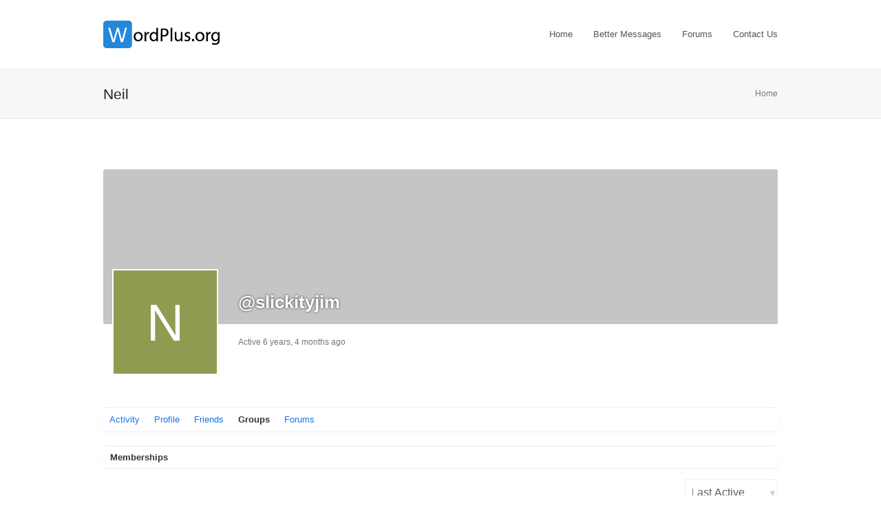

--- FILE ---
content_type: text/html; charset=utf-8
request_url: https://www.google.com/recaptcha/api2/anchor?ar=1&k=6LfyGIkUAAAAAJUiCg2OhNMV0HSMhR5y13dGXu_v&co=aHR0cHM6Ly93d3cud29yZHBsdXMub3JnOjQ0Mw..&hl=en&v=cLm1zuaUXPLFw7nzKiQTH1dX&size=invisible&anchor-ms=20000&execute-ms=15000&cb=wa0bf0hna0ld
body_size: 45011
content:
<!DOCTYPE HTML><html dir="ltr" lang="en"><head><meta http-equiv="Content-Type" content="text/html; charset=UTF-8">
<meta http-equiv="X-UA-Compatible" content="IE=edge">
<title>reCAPTCHA</title>
<style type="text/css">
/* cyrillic-ext */
@font-face {
  font-family: 'Roboto';
  font-style: normal;
  font-weight: 400;
  src: url(//fonts.gstatic.com/s/roboto/v18/KFOmCnqEu92Fr1Mu72xKKTU1Kvnz.woff2) format('woff2');
  unicode-range: U+0460-052F, U+1C80-1C8A, U+20B4, U+2DE0-2DFF, U+A640-A69F, U+FE2E-FE2F;
}
/* cyrillic */
@font-face {
  font-family: 'Roboto';
  font-style: normal;
  font-weight: 400;
  src: url(//fonts.gstatic.com/s/roboto/v18/KFOmCnqEu92Fr1Mu5mxKKTU1Kvnz.woff2) format('woff2');
  unicode-range: U+0301, U+0400-045F, U+0490-0491, U+04B0-04B1, U+2116;
}
/* greek-ext */
@font-face {
  font-family: 'Roboto';
  font-style: normal;
  font-weight: 400;
  src: url(//fonts.gstatic.com/s/roboto/v18/KFOmCnqEu92Fr1Mu7mxKKTU1Kvnz.woff2) format('woff2');
  unicode-range: U+1F00-1FFF;
}
/* greek */
@font-face {
  font-family: 'Roboto';
  font-style: normal;
  font-weight: 400;
  src: url(//fonts.gstatic.com/s/roboto/v18/KFOmCnqEu92Fr1Mu4WxKKTU1Kvnz.woff2) format('woff2');
  unicode-range: U+0370-0377, U+037A-037F, U+0384-038A, U+038C, U+038E-03A1, U+03A3-03FF;
}
/* vietnamese */
@font-face {
  font-family: 'Roboto';
  font-style: normal;
  font-weight: 400;
  src: url(//fonts.gstatic.com/s/roboto/v18/KFOmCnqEu92Fr1Mu7WxKKTU1Kvnz.woff2) format('woff2');
  unicode-range: U+0102-0103, U+0110-0111, U+0128-0129, U+0168-0169, U+01A0-01A1, U+01AF-01B0, U+0300-0301, U+0303-0304, U+0308-0309, U+0323, U+0329, U+1EA0-1EF9, U+20AB;
}
/* latin-ext */
@font-face {
  font-family: 'Roboto';
  font-style: normal;
  font-weight: 400;
  src: url(//fonts.gstatic.com/s/roboto/v18/KFOmCnqEu92Fr1Mu7GxKKTU1Kvnz.woff2) format('woff2');
  unicode-range: U+0100-02BA, U+02BD-02C5, U+02C7-02CC, U+02CE-02D7, U+02DD-02FF, U+0304, U+0308, U+0329, U+1D00-1DBF, U+1E00-1E9F, U+1EF2-1EFF, U+2020, U+20A0-20AB, U+20AD-20C0, U+2113, U+2C60-2C7F, U+A720-A7FF;
}
/* latin */
@font-face {
  font-family: 'Roboto';
  font-style: normal;
  font-weight: 400;
  src: url(//fonts.gstatic.com/s/roboto/v18/KFOmCnqEu92Fr1Mu4mxKKTU1Kg.woff2) format('woff2');
  unicode-range: U+0000-00FF, U+0131, U+0152-0153, U+02BB-02BC, U+02C6, U+02DA, U+02DC, U+0304, U+0308, U+0329, U+2000-206F, U+20AC, U+2122, U+2191, U+2193, U+2212, U+2215, U+FEFF, U+FFFD;
}
/* cyrillic-ext */
@font-face {
  font-family: 'Roboto';
  font-style: normal;
  font-weight: 500;
  src: url(//fonts.gstatic.com/s/roboto/v18/KFOlCnqEu92Fr1MmEU9fCRc4AMP6lbBP.woff2) format('woff2');
  unicode-range: U+0460-052F, U+1C80-1C8A, U+20B4, U+2DE0-2DFF, U+A640-A69F, U+FE2E-FE2F;
}
/* cyrillic */
@font-face {
  font-family: 'Roboto';
  font-style: normal;
  font-weight: 500;
  src: url(//fonts.gstatic.com/s/roboto/v18/KFOlCnqEu92Fr1MmEU9fABc4AMP6lbBP.woff2) format('woff2');
  unicode-range: U+0301, U+0400-045F, U+0490-0491, U+04B0-04B1, U+2116;
}
/* greek-ext */
@font-face {
  font-family: 'Roboto';
  font-style: normal;
  font-weight: 500;
  src: url(//fonts.gstatic.com/s/roboto/v18/KFOlCnqEu92Fr1MmEU9fCBc4AMP6lbBP.woff2) format('woff2');
  unicode-range: U+1F00-1FFF;
}
/* greek */
@font-face {
  font-family: 'Roboto';
  font-style: normal;
  font-weight: 500;
  src: url(//fonts.gstatic.com/s/roboto/v18/KFOlCnqEu92Fr1MmEU9fBxc4AMP6lbBP.woff2) format('woff2');
  unicode-range: U+0370-0377, U+037A-037F, U+0384-038A, U+038C, U+038E-03A1, U+03A3-03FF;
}
/* vietnamese */
@font-face {
  font-family: 'Roboto';
  font-style: normal;
  font-weight: 500;
  src: url(//fonts.gstatic.com/s/roboto/v18/KFOlCnqEu92Fr1MmEU9fCxc4AMP6lbBP.woff2) format('woff2');
  unicode-range: U+0102-0103, U+0110-0111, U+0128-0129, U+0168-0169, U+01A0-01A1, U+01AF-01B0, U+0300-0301, U+0303-0304, U+0308-0309, U+0323, U+0329, U+1EA0-1EF9, U+20AB;
}
/* latin-ext */
@font-face {
  font-family: 'Roboto';
  font-style: normal;
  font-weight: 500;
  src: url(//fonts.gstatic.com/s/roboto/v18/KFOlCnqEu92Fr1MmEU9fChc4AMP6lbBP.woff2) format('woff2');
  unicode-range: U+0100-02BA, U+02BD-02C5, U+02C7-02CC, U+02CE-02D7, U+02DD-02FF, U+0304, U+0308, U+0329, U+1D00-1DBF, U+1E00-1E9F, U+1EF2-1EFF, U+2020, U+20A0-20AB, U+20AD-20C0, U+2113, U+2C60-2C7F, U+A720-A7FF;
}
/* latin */
@font-face {
  font-family: 'Roboto';
  font-style: normal;
  font-weight: 500;
  src: url(//fonts.gstatic.com/s/roboto/v18/KFOlCnqEu92Fr1MmEU9fBBc4AMP6lQ.woff2) format('woff2');
  unicode-range: U+0000-00FF, U+0131, U+0152-0153, U+02BB-02BC, U+02C6, U+02DA, U+02DC, U+0304, U+0308, U+0329, U+2000-206F, U+20AC, U+2122, U+2191, U+2193, U+2212, U+2215, U+FEFF, U+FFFD;
}
/* cyrillic-ext */
@font-face {
  font-family: 'Roboto';
  font-style: normal;
  font-weight: 900;
  src: url(//fonts.gstatic.com/s/roboto/v18/KFOlCnqEu92Fr1MmYUtfCRc4AMP6lbBP.woff2) format('woff2');
  unicode-range: U+0460-052F, U+1C80-1C8A, U+20B4, U+2DE0-2DFF, U+A640-A69F, U+FE2E-FE2F;
}
/* cyrillic */
@font-face {
  font-family: 'Roboto';
  font-style: normal;
  font-weight: 900;
  src: url(//fonts.gstatic.com/s/roboto/v18/KFOlCnqEu92Fr1MmYUtfABc4AMP6lbBP.woff2) format('woff2');
  unicode-range: U+0301, U+0400-045F, U+0490-0491, U+04B0-04B1, U+2116;
}
/* greek-ext */
@font-face {
  font-family: 'Roboto';
  font-style: normal;
  font-weight: 900;
  src: url(//fonts.gstatic.com/s/roboto/v18/KFOlCnqEu92Fr1MmYUtfCBc4AMP6lbBP.woff2) format('woff2');
  unicode-range: U+1F00-1FFF;
}
/* greek */
@font-face {
  font-family: 'Roboto';
  font-style: normal;
  font-weight: 900;
  src: url(//fonts.gstatic.com/s/roboto/v18/KFOlCnqEu92Fr1MmYUtfBxc4AMP6lbBP.woff2) format('woff2');
  unicode-range: U+0370-0377, U+037A-037F, U+0384-038A, U+038C, U+038E-03A1, U+03A3-03FF;
}
/* vietnamese */
@font-face {
  font-family: 'Roboto';
  font-style: normal;
  font-weight: 900;
  src: url(//fonts.gstatic.com/s/roboto/v18/KFOlCnqEu92Fr1MmYUtfCxc4AMP6lbBP.woff2) format('woff2');
  unicode-range: U+0102-0103, U+0110-0111, U+0128-0129, U+0168-0169, U+01A0-01A1, U+01AF-01B0, U+0300-0301, U+0303-0304, U+0308-0309, U+0323, U+0329, U+1EA0-1EF9, U+20AB;
}
/* latin-ext */
@font-face {
  font-family: 'Roboto';
  font-style: normal;
  font-weight: 900;
  src: url(//fonts.gstatic.com/s/roboto/v18/KFOlCnqEu92Fr1MmYUtfChc4AMP6lbBP.woff2) format('woff2');
  unicode-range: U+0100-02BA, U+02BD-02C5, U+02C7-02CC, U+02CE-02D7, U+02DD-02FF, U+0304, U+0308, U+0329, U+1D00-1DBF, U+1E00-1E9F, U+1EF2-1EFF, U+2020, U+20A0-20AB, U+20AD-20C0, U+2113, U+2C60-2C7F, U+A720-A7FF;
}
/* latin */
@font-face {
  font-family: 'Roboto';
  font-style: normal;
  font-weight: 900;
  src: url(//fonts.gstatic.com/s/roboto/v18/KFOlCnqEu92Fr1MmYUtfBBc4AMP6lQ.woff2) format('woff2');
  unicode-range: U+0000-00FF, U+0131, U+0152-0153, U+02BB-02BC, U+02C6, U+02DA, U+02DC, U+0304, U+0308, U+0329, U+2000-206F, U+20AC, U+2122, U+2191, U+2193, U+2212, U+2215, U+FEFF, U+FFFD;
}

</style>
<link rel="stylesheet" type="text/css" href="https://www.gstatic.com/recaptcha/releases/cLm1zuaUXPLFw7nzKiQTH1dX/styles__ltr.css">
<script nonce="0hgxqrOgti32-JBnGs8W0w" type="text/javascript">window['__recaptcha_api'] = 'https://www.google.com/recaptcha/api2/';</script>
<script type="text/javascript" src="https://www.gstatic.com/recaptcha/releases/cLm1zuaUXPLFw7nzKiQTH1dX/recaptcha__en.js" nonce="0hgxqrOgti32-JBnGs8W0w">
      
    </script></head>
<body><div id="rc-anchor-alert" class="rc-anchor-alert"></div>
<input type="hidden" id="recaptcha-token" value="[base64]">
<script type="text/javascript" nonce="0hgxqrOgti32-JBnGs8W0w">
      recaptcha.anchor.Main.init("[\x22ainput\x22,[\x22bgdata\x22,\x22\x22,\[base64]/[base64]/[base64]/[base64]/[base64]/KHEoSCw0MjUsSC5UKSxpZShILGwpKTpxKEgsNDI1LGwpLEgpKSw0MjUpLFcpLEgpKX0sRUk9ZnVuY3Rpb24obCxDLEgsVyl7dHJ5e1c9bFsoKEN8MCkrMiklM10sbFtDXT0obFtDXXwwKS0obFsoKEN8MCkrMSklM118MCktKFd8MCleKEM9PTE/[base64]/[base64]/[base64]/[base64]/[base64]/[base64]/[base64]/[base64]/[base64]/[base64]/[base64]\\u003d\\u003d\x22,\[base64]\\u003d\x22,\x22XH7Dr8OuV8Orw7nCmGcWJAbDjSPDl8Kfw67CrsOXwqHDkik+w5DDsG7Cl8Okw4gowrjCoT5aSsKPHcKYw7nCrMOQLxPCvFZXw5TCtcOwwqlFw4zDvWfDkcKgbgMFIjEQaDsGWcKmw5jCul9KZsOFw7EuDsKlblbCocOOwpDCnsOFwpd8AnIBNWo/dTx0WMOYw6Y+BCHCm8OBBcONw7QJcHHDhBfCm33Ci8KxwoDDpHN/VGwtw4dpCTbDjQt2wpc+F8K6w6nDhUTChMOXw7FlwonCjcK3QsKmW1XCgsOBw6nDm8OgWMOAw6PCkcKYw7cXwrQGwo9xwo/[base64]/CpAzCknHCu23DosK8ACUSw4NWw5QYAsKpUcKSNxp+JBzCoxXDkRnDrGbDvGbDqsKDwoFfwrbCoMKtHFjDjCrCm8K7IzTCm0nDnMKtw7kmBsKBEEIpw4PCgGvDrQzDrcKJc8OhwqfDsT8GTkLCojPDi1jCpDIAQCDChcOmwr4Rw5TDrMKKRw/CsQZ0KmTDsMK4woLDpnLDrMOFETDDncOSDEdfw5VCw6fDr8KMYWHCvMO3OzMAQcKqHTfDgBXDoMO6D23CvAkqAcK0wpnCmMK0VMOcw5/CujxnwqNgwrpTDSvCgsOnM8Klwo95IEZCIStqEcK5GChzaD/DsQRtAhxcworCrSHCh8KOw4zDksOzw6odLAXCiMKCw5EeRCPDmsOSXAl6wrUsZGphNMOpw5jDlcKZw4FAw44tXSzCo15MFMKOw61Ea8KLw6oAwqBIVMKOwqAJEx80w5xKdsKtw7Jkwo/CqMKhMk7CmsKxbjsrw608w71PfAfCrMObDV3DqQgqBiw+XgwIwoJPfiTDuDfDjcKxAxdTFMK9BsKmwqV3agjDkH/CkVYvw6MlXmLDkcOeworDvjzDpsOEYcOuw4gzCjV2JA3DmgxMwqfDqsOlFSfDsMKdIhR2N8O0w6HDpMKdw5vCmB7ClsOAN1/CjcKIw5wYwqnCug3CkMO+PcO5w4Y0H3EWwrfCiwhGUB/DkAwITAAew4Mtw7XDkcOnw4EUHDIHKTkYwrrDnU7ClmQqO8KaJDTDicO8bhTDqj/DlMKGTCtTZcKIw5LCmh0aw57Co8O+ScOiw7jCs8OPw5Nkw77DhMKEeh7ChFlSwpfDrMOtw5wcdSnDocO2UsK1w5cdP8O8w6vCmcO6w5nCsMOLIMOewoTDjsKqRDszViZaOEAmwpRlbxhBXVQCNcKUaMOtRXLDpsOvLAMUw6DDgC/ClcKBIMOpX8ONwpjCsUgFa3ZPw75yNMK4w5YqWsOVw7HDgE7CqTs6w5fDt1Bmw4deHkkTw6PCs8OOHV7Dr8KtHcOrRsKKcMORw73Di3/DlMKVPcOMEhnDtTzCisOOw7HCqiFxcsOvwrhDDUZ7SXvDoUUXTcKXw5oJwoEPaWTCnWLCl3UIwptmw6PDr8O7wrTDl8OWcQl1wqw1QMKGagsZIRbCiFIdZS5qwqQsUXF5bh9VS2BkPDosw7M5JXvCjMKwV8Ozwo/CrDjDisOMK8OQYl1TwrjDpMK0bzE0wrgVR8K+w7DCpBXCksKBKjzCv8Khw4jDmsOjw7MVwrLCvcOsS0Yqw4TCu0TCvkHCpTtXVxY1dC8Mw7/Cp8Olwq46w7vCrsKcNXrDrMKvAgrCg2bDsAbCrAt6w5sYw5TDozxdw4zCsBBkOU7CvAkWRxbDmxwgw7nCrMOJEcOKw5LCjsK7Y8K+D8OSw79FwpI7wpjDnwPDsQNKw5PDjxFvwqXDrHXDvcOJYsO1fDMzE8KgA2Q2wqvCocKJw5B3TcOxUHTDlmDDmy/CksOMSAhKLsKgwpLCrF7Cm8OdwoXDiXoTXmfCvcOPw63ClcO6wrvCqA0Zw5fDlsOywqVWw7Uvw7MIG1Z/w5/DjcKPNAvCusOhUDDDjUrCk8K3N0hNwqoEwpEew4pkw4jDgB4Kw5JYH8OfwrMWwrXCi1otW8O0w6HDvcOIB8KyblVVKHk/cXPCmsO9ZsKqDsOWw4tyWsOyBMKoVMOZPcOQwoHDpFTDkhBDRQTCjMKTUDTDnMO4w5nCjMO+XyvDhcO/LAtefHPDuzdlw7fCvMOzNsOwRcKBw6XCti3DnV0Awr3CvsKwMgrCv2kCeUXDj2YwUwxNcGfCkW1Ow4MJwosBLShVwo93PsKeUsKiC8O8wpvChcKhwoXCpEjCpxxEw51qw5gcAjbCnH/ChUMDAcOEw50AYHvCqsOrb8KaOMKvaMKULsOVw6zDrUrCl3PDkmFIGcKCW8OrHMOSw7BeIDJew7JyRzJgUMOXXBwrDMKzeGwjw77CrwIsAjt0MMOiwqsUYGzCgMOALMOiwprDmT8ic8OHw74pU8OQHCB4wrFgTxDDrsO4Z8OAwrLDpGnDjDgLw5xeT8KcwonCg0B/[base64]/Dvy9owrsiw7FswpXDmsOmB8Oiwr7DlBYLw69/[base64]/TTPChijCvWFhT8O0w6zDmMKwFh05wqtOwo/Dti0jJR3CtkxBw5xzw7d+XncTD8OfwqjCocKYwr18wqDDqsKULjjCv8O+wrdFwprCiGnCgMOPBDrCjsK/w6djw7cdwprCucKGwoIaw4nCt0PDu8OywpJvMDjCkcKUYVTDrnUdQV3CvsOYEcKcfcK+w40gOcOFw5QpfTR/OXbDshs0M0tcw6UFemk9aj0RKGwcw4sSwqlSwok0wo3Doz46w4B+w7YsY8KSw5cPFMOEbMO8w68qw6tReQl+wr5TU8OXw7pbwqbDqC54wr43YMKLJGgdwp/CsMOrVcKBw78ONiNYD8KPEAzCjltbw6nDrsKnaSvCrl7Cp8OEG8KMfcKPe8OCworCqXsgwoU+wr/Dq1PCmsO9O8OxwpLCn8OXw6wMwod6w6E9FhXCusKvf8KqTMOPGFzDn1zDqsK3w7bDskENwpQCw4zCuMO9w7VgwqPCpsOfB8KJAsO8JsKBYy7DulE9w5XDtUNlCg/Ct8KsBXpRH8KcN8Kgwr8yWnnDlcOxPsOFKGrDqmHChMOOw5rClHkiwqE6wqYDw4LDpgvCgsKnMSgjwrIiwqrDs8KIwojDk8K7wqhOwo3CkcKIw6/DhcO1wr7Dpk/[base64]/[base64]/[base64]/DqcOzagZWDsKhfwIcwp5ecXrDk8KaL8K1BTzDo3LCgw4eM8OzwqsISlY5EHTDh8ONDFzCusOQwp5/[base64]/Dk8KvRBE/VgPChMOHw5HDhBHCgMOaZhJrDRPDm8OXADTCksO0w4bDvRbDjxFzdcK0w4wow4DDqT17w7HDl3kyN8Kgw5Uiw7hfw5AgNcKVYcOdWcONbsKSwpwowoQUw54IXcObPsODBMOVw6DCrMKuwoHDjRlWw63DtkgXHMKqfcKaZMKAeMODD3BdXMOUwpzDn8K/w47CvcKBVSlqVMKVAF9ZwpTCpcK2wo/CusKKP8O9Lh9YcgAEc0V4CsOIYMKaw5rCh8KmwotVw6fDqcOOwoZjZ8KLRMOxXMOrw4c6w7nCgsOOwqzDjsOBw6IwZGnDuXTCpcO/CnHCm8Knw73DtRTDmXDCpsKiwoFZJ8OUUsO5woXCoCnDtCU9woDDmMK0dsOVw5nCusO9w6FgBsORw7HDv8OQB8KEwptNSMKULSTCicKBwpDCviE/wqbDncKrRhjDk2PDrcKxw71Gw7wcMcKJw61Ye8OSeRDCjcKiGxPDrl7Dhg1CdcOFaxTDllLCqRfChHbCg0DCoU8hacOUaMK0wo3DnMKrwqnDjifDgFTDpmTCiMKgw5stahLDkxDCqTnChMOREMOaw4FZwqNwV8KnLzJ3wpwCDX8Pwo3DnMO8PsKPCS/DhUDCgcO2woPCtQNrwoLDtlzDi3spMgbDr0M5cD/DksOuA8Oxw4UOw78zw4YPKR18DnfCrcKQw6jCt3pWw6TDsw7Dlw/DucKtw5cOMlkuXMKiw7jDkcKVZ8Kww69Jw7cmw51YWMKEwrZmw5U8wqRGCMOlTz9QTsKBwpkGw7zDr8KBwqEAw7nClz3DjjLDp8OvEl48GcOZX8OpHktOwqdEwrNzwo0UwpYmw73ChW7DpMKIMMKUw4sdw7vCuMKvLsOSw6TCiFNnQF/[base64]/wqXDmRIfwrbCnGh8wqEow799w7XDucKrwp0sesOtOlMWChLCmTtOw61xDmRHw7zCuMKmw5bCnl02w5HDlcOTNwnCrcO/wr/DhsOnwq/CqVjDl8K7c8OnM8KVwpXCmMK+w4nCscKDw6zClcORwrFCfEsywq/DkFzDtg4UcMKyZsOiwr/CvcOYwpQBwqbCp8Krw6EpdBVMFHJ6woVowpnDsMOOQMK5Qi/CvcK7w4TDhsKeMsKmWcOIFMOxWMOmelbDtULDoVDDiGnCmcKEBUnDkA3DjcKJwpBxwprDvSMtwrbDrsOmOsKceA8UVFtywpt8Z8Khw7rDimdzcsK6w4Vzwq0HSC7DllVNdD8IJCvDt30SSmPDgy7Dswdgw7/[base64]/[base64]/DcOvdsONwpvChkzCkjvDsk3CngzClyNUJcKXHAJwFiIQwq4fXsKNw4J8FcKXUQpoWlLCnTbClsKmclrCsjxCGMK9HUfDk8OvE1jDqsORFMOhKTsjw6nCv8KmejPCisONckPDskY7wpp7wqdjwoBYwrkswpEWenzDoC/Dg8ODAQUNER7DvsKUwp8pcXvCi8O5Zi3CryjDl8K+E8KncsKiX8Kaw5oRwp/CoH/CjDTCqwAlw7PDtsKiDD1Ew6VcXMKRYsOCw7RQNcOMMRxQTFsewo8uHhTDkyXCkcOuMGfCusOmwrnCncKhdA5XwoLCjMKKw6XCt1zDuTMOYgBBC8KCPMOULcOIV8K0wpI/[base64]/CqcOYw4vCniUDbcKgw5PDilBeAQ/Ckx0tw7tGC8K9XEZXb3jDt3FIw4xBwonDiQjDhFQXwoRac2rCs3zClcOBwrBbYCXDjcKFwq3CicObw5I2QcOnJyjCjMOQATBaw74dcCRtR8OlPcKEA3/[base64]/DrybDq10cw6NteXXDk8OVwr13EcKbw7HDvivChXbCrkJ5GcO2L8OrVcO2LRgBPXV2wpEiwr/[base64]/DssOCwrfCt8OnV8KjB8O5d3wGwrcgw7otIH/Ci1DChkLDpcONw4kFJsOeX2ZQwq1KGsKNMDEZw5rCpcKTw7/DmsK4w4cXT8OFw6PDlhrDqMO8WcOMFxTCuMOwWwzCrMKew40LwpXCiMO7w4ENcBDCisKbdhMdw7LCsDRtw6rDkiZbXW0Cw65Ww7Zgb8O8I13DnVHDncObwqvCsQ1pwqbDnMKrw6TCncOAfsOTcEDCtsKowrHCs8OAw7BhwpnChHsCclcpw5/DocKnIQknNcO9w7RZbVjCr8OjG0PCqUxsw6ExwpJ/w61OECw/[base64]/w6nCs8KoBsKPwqVkw7VlwqzChE3Cvmo8MRrDhsOdUMKaw6Uaw6bDg0XDm3k3w4LCqXDCosKKKVIrASxvQH3Dp3dXwovDj3bDl8Ogw6vDqhLChMKiZMKOwqPCmMOKOsO2EjPDqQ8aesOwHWPDqMO1E8K7K8Ktw6fCoMKHwo9fw4XCiRbCqBh6Jn0GaRnDl0/DgMKJUcOOw5zDlcKbw6DDlsKLwoNlBnQtECIvSFULTsOawq/Co1LDpnthw6R9w67DtMOsw5xHw5DDrMKHMyszw74jV8KLQA7DsMOLBsKVV25/w4jCgFHDgcKKSj49A8KQw7XDjwsvw4HDmMO3w6kLw7/CthkiMsKJRcKaL0rDqsKEY2ZnwoQgUsO/K2/[base64]/ClcKLw5vCj8OXw4NFwoMewq/[base64]/Dr2LDnzLCqMK5wrV/eMOGI8KRAyvCl8KUT8KDw5plw4DDqkhHwp48Aj3DvSl8w70qPyFDSRvCqMKRwqLCo8OzJi1Vwr7CgEx7ZMOvHDV4w6d+w5rCmVDCk3rDg3rCoMOfwqkCw5dBwp/Cj8K4X8O0TGfCmMKmw7URw7JTw7NQwqFhwpE1woJqw6EjM3Jiw6liK3sXRyHCqTkFwp/CicOkw6rCnMK2F8KHCMKsw4V3wqpbaVLCtTA6GFQ7w5XDpA8wwr/DssKZw7xtUQdCw43Cr8K5USzCtsK4J8OkNX/Dh0EuCQjDnMONMklfYsKTODDDj8KrMcOQYx3DoTVJw6nDuMK4F8OzwrHClxDCvsO2FU/[base64]/w6bDq8Orw7VMw6QPw7nDg8K8GgfDoMKewpUjw5cHPsODcS7CnMOkw73CgMOWwqPCpUAAw6DDjjkFwrwxcBTCpcOhBwVufHEbFcOGesO8PUxQNcK3wr7Dn01xwpIcRxTDv0h9wr3CilrDl8ObKyZQwqrCnyIMwqrCvDR5fl/DqDTChAbClMOawqLDg8O3UXrCji/DhsOeKxlmw7nCpXt3wps8bMK4EMOiYjNjw4VtUMKYEEw5wrYowq3DrcKtFsOIQx7DuyjCm0rDoUTCg8ONw43Dj8O7wrl+P8O2JSR7R1ZNOirCl2nCqwTCu3/Dk1UqDsOlHsKywozCpw7DuzjDq8KrXlrDqsKOIcOZwrbDj8KhfMOLOMKEw6RGFGktwpTDlFzCkMKVw5TClD/CknvDk2tow7PCr8KxwqBIecOKw4vCli3DosO5bwXCsMOzwp4sfBcFCMO/[base64]/DjcKLBycjDsOAA10swr5pw4tbPMOLwpzCvB4wwocODFjDvxzDkMOEw7YEOMOEUcOuwrcATiLDlcKjwrjDpcK6w47Cu8K7fx/[base64]/[base64]/wqdXwrjCs2PCkQfDu8K9IwnCsDTCgsOcBGzDlMKjw7zCnkYZO8OudFTDqMK1RsOTWsKLw7QcwrlSwobCkMOuwozCjMK8wrwOwqzClsO5wrfDoUjDqnllX3lMQWlrw6B8esOVwoNZw7vDq1QQUEXCrw5Sw6MawplhwrXDhDjCnC8Tw6/CsH0NwoHDnzzDvUBvwpJyw4Qqw68VbVLCuMKsRcO5wpTClcO+wpsRwoVAb1YsCjQqdGLCrU8GbMKSw5TCqx58HV/CrHEQfMKNw4TDusKXU8OKw5hcw74NwovCqSM+wpZ2BgE0QCdTAcOQCcOcwoxKwqfDq8K5wpdRDcO8wpl5EMKgwo4oCRguwo5gw4fCk8OzD8O6wpDDpMKkw7vCu8OXJEo2EzPCqmF6KsOLwoPDiDPDkhLDkgPDqcOAwqUzAzjDrm/DrsKWZsOcw60Vw6gOw7LChcOFwptPTTrCjCJkWws5wqPDv8KRCcORwprCjSEJwqsWOA/DlcO4AsO7McKyO8KSw77CnjBSw6fCpcKWwo1MwpXChUjDpsKuMMOjw6Zsw6rCiivCmHRaRgvDg8KLw7NmdWvCgU3DisKhRWfDtR0XPhDDnQHDmMOpw7Y6Xi9nA8O3w6PCsUsBw7HCoMOiwqkcwrl/w6cywpoEMcKZw6jCnMOfw5UNFA1jaMKSb27CqMK4E8Otw4Axw4pRw6BQRWQFwrjCtMOqw7zDrlQlw5F/wpclw5EuworCgX3Cog3Dg8KLQhPCssONf2zCqsKjMG/CtMO1QGAwUW9gwpDDnT0BwpYFw6Fmwpwpw6JEPyXClzkTG8OiwrrCqMKQTcOqcEvDmAIAw6EHw4nCosO+dRh4w7jDgMOvJELDssOUw6DDp1bClsK7wpskJMOIw7pHfXzDu8KWwp7DkgbCli/Ds8OxIGTDh8OwAGfDrsKTw4c9woPCqh1cwqLClWXDp3XDu8Orw7LDhU4Rw6vCocK0wqzDhDbCksKsw7/ChsO1J8KIGy8tBcOZZHZadH4dw45jw6zDlRnDmV7DgcOSCSbDohPDgcOIJcO+wqHCqMOmwrI8w6XDuwvCs0w6FWEHw4nDm0DDgMONworCg8KuccKtw4k+Iltpw58NQV5CBGVkMcOUKU/DlsKWay4nwoEVw5nDocK1U8KwQijCj3Fhw44NaF7CimVZesO/wqzDqEfDiUZ2eMOxLzsqwqvCkD8SwodpbsKiwrfDnMOsLMOawp/DhFbCvTMDwqNvw4/DksO9wqw5L8KSw4fCksKPw5A3e8KtRMORdlfClGXDs8K2w7piFsOkaMKvw7t3MMKFw5HCkmAuw6bCiCLDgBk9Ti9KwosSZ8K+w5rDqVTDlsKDwpfDkwgyO8OnWMKbOFXDoB/ChCgwGAfCh1BfEsO+D0jDisO4wpVeOFXCkkLDq3HCmcOVJMOfZcKpw7zDg8KFwr03KBlgw67DrMKYMMOjNQg8w40ew6/CijwHw6LCucKewqHCvsKvw6gqFEJLLcOIRcKQw7jCusOPLTrDnMKCw64Jc8OEwrd9w6p/[base64]/wobDonNGBsOdTW8hwpxRP8KwUSXCvsK0PwHDkXJiwpxoVcO6LMK1w5Y/VMKcCnvDn34Gw6NWwqBxUXpSecKRVMK0wppne8Kdb8OFZH4qwrPCjBPDjMKTwotBL2cYUygIw7nDi8O3w5bCksOxWn/CoTFuccOJw48OY8OBw57CpRBww7nCm8KVFB5Mw7YrScO5dcKTwoAQbVfDqzobW8KqDBfCncK8BsKaWVjDnm7DvsOTeRA6wrpdwrDCgC7CjhXDnCrDhcKIwpbCsMOBZ8O/w7lrIcOIw6YUwpppS8OKMSHCkg46w5/CvsKew6nDgVzCgk/Ci0ZoGMOTTMKnIgzDicOmw69lw6UmQgPCqSDCv8KxwpvCr8KCw7nDoMK2wpjCul7DiBYBLSfCni03w7DDisKzKEg+NVNxw5XDqsOEw5wzHcOXQMOmPGMUwpPDj8OBwojCl8KSYDjCmcO1w517w7/[base64]/ClMKmw7wMBMKgwrfDhh4uQMKmwq8JXExgLMOfwrlgPjxKwpEMwrJswrvDosKFw5dPw4dmwpTCsDxSTMKVw6TCkcOPw7bDkg7Dm8KJDUxjw78bNcK+w4N6AnfCj2/ClVYzwrvDnADDl1XClcKcYMOswr15wobCl03Csk3Dv8KsYATDvMO0UcK6w6LDnX9LBHDCvMO5QEfDp1w5w6nDm8KYTmDCncOlwqEHwqQpDcK8AsKFUlnCo1rCqBUKw7deTzPCgMKww4zDm8OPwqHCg8O/w6sowrQiwqrCvsKsw5vCr8Ozwoc2w7fCsDnCpEhQw7nDusOww7LDqsOXwq/DrsK9TUPCr8KoX2s1JsOuBcKjATPCiMKgw5tkw7XCkcOmwpDDqBdzDMKjBcK5wrfCssKgMjLCuRNYwrPDpsK9wrHDssOWwogjwoIVwrrDncOuw47DpMKtP8KBGRTDkMKfS8KsUVbDmMK5CGjClcOaYlPCncKqQsOpasONw4wyw7oJwp4xwrbDpi/[base64]/wpDCo29pXTUnY8KaWQnCncOgb8OiwrBwS8OOw7crwqbDuMKaw6cfw7hKw5EVXcKXw6o8AG/DuAZewqISw7DCoMOYFxkbXsOTNwfDvmrCtSFcD3E7w4VkwpjCplzDuCPDkwJbwrHCmlvDgVRwwp0nwrfCtA/Cj8Onw5Q+V04TNsOHw4nCu8OLw6vDqMOpwpHCoXh4X8OMw59Uwp3Dh8K1KVVcwqPCl048fsKbw7zCpcO2O8O/wrMoMMOsDMK1SEpHw5YkD8Ozw7zDlyrCocOobCUQSBIxw7/[base64]/DrcKswobDgMKCw75rwoBIw57DiMOiY8KVwp/ChUnCpMKGYm7DnMOiw6IhEyjCmcKJAsOYAMKfw77CgcKhQRXCuGPCjsKPw4t5w4pow4omSEs5ASB8woHCtz/DtBpsczRVw6gifgsoBMOgOyBcw6Y2FicGwq4kVcK0WMK/UxrDomDDksKow4PDuUDCvsOqYCIoGDjCksK4w7DDp8KkaMOhGsO/w47Cg0TDosKkIkrCm8KsB8KvwrvDnMOUSlzCmyXDtk/Dp8OYWcKuZsOKa8OTwokwNcOqwoPCmsOZdwLCvgovwoPCvF98wox3w7XDgcKew7NvBcOpwoTCn2bCqn/DhsKiLkRVVcOcw7DDkcKCPUVIw4rCjcK9wr1AEcO+wq3Dl1dQw77Dswosw7PDsRE5wpV5IsKjwq4Gw5hycMOPO3/CuQVPd8KFwqjCpMOiw5LCisOBw4V8YBrCosOMw6rCtm5BS8OYw7c8F8OIw5hHYMO6w4TCniA8w4crwqjDhiJbU8OCwrLDscOWC8KNwpDDtsO7bcOSwrrChy9ff1IGdCDCk8Kow4xfA8KnLQ1xwrHDqmDDm03DohsLNMKCwpM2A8Kqw5ArwrDDsMOJLT/[base64]/Dk3PDlcOswo/ChcK7woZNw4PDtSPDvh/CuRfCjMOcw6fCn8KhwrkKwoh9FTNeM2cOw4XCmnLCogHDl3nCucKHPgZADU9PwqshwrAFDcKOwoNlWXnCjMOiwpTCh8K0VMO2VcKpw67Ck8KCwrvDg2/CkMOSw7DDrcKwHk0PwpHCq8O7wqrDnCQ7w5LDrsKcw5DCoggiw4QsCMKHUQzCosKaw7kMVcO/P3bDn3FcCmhyasKkw5deaS/[base64]/CMOqwrLCvsK5bMKedyrDn8OcwqPCjj3DlTPCksKuwrzCu8O9e8OswpLCgcOXRHDCrUHDmQ7DhsOcwq1rwrPDtncIw7xQwr5SPsKOwrzDsQ/[base64]/[base64]/CmsOQw7EHwo7CqcOFw73DmVhpw77CrjHDpsKMN1rCngbDhVbCrCZIF8KRE1PDlgxtwpxzwoVww5bDrk4lw5lYwqjDhMKOw4FOwoLDt8KHLTZzB8KNWMOEXMKkw4LChRDCmzvCmC0xwq/CrwjDtl4RQMKlw5TCs8KDw4LCnMOVw4nCicO+ZMKdwonDhlHCqBrDn8OXRsKlJ8OTLlFnwqXDkWnDn8KJDsKnV8OCNXAlH8OLYsO2J1TDlz8GSMKyw4/[base64]/[base64]/[base64]/[base64]/w7okcQBXNcK0wrvCow8LWsODRMO7VcKZw75VwrzDozh2w6/Ds8O9RcKUI8OmEMOHwp9RGADCtTzChsK3ccO9AC/DsGU7LB5bwpUPw4zDjcK1w48mVcO2wpR1w53ChiZswpHDpgjDucOMXS1/wqFAI2tlw5LCoVzDvcKBF8KRfQsHWcOUw7nCt1/Ch8KOfMOSw7fCn3jDjQs6IMO0f17DjcKww5obwo7DskfDsH1Cw7dnVCLDp8KnIMOYwoTDtAVxGgtVRMKjY8KCLA3CqsO9NsKjw7FreMKvwoFXW8KvwoE2W0/CvMO/w5TCo8OEw6EfSEFow5jDhAE0XyHCoS8cw4hQwrLCplxCwoEWHCl+w7EXwoTDu8KZwoDDpmpWw40EOcKRwqAtF8KswrjDucKNW8K/w5YDfXU0wr/DlcOHdjjDgcKJw5x4wrzDnlEGwpcWTcKzwr3DpsKjJ8KfR2zCsRg8V3bDl8O4B3jDlBfDpcKowo3CtMO3w7gUFQjDi3HDo20nwr07R8KPIcOQWhrDsMK+wrI1wql5KnbCrU/DvcK8Pj9TNT4KO1XDgcKhwo0aw5XCrMKbwqMuHHsAMF9ITMOFFsKGw61EdMKQwrgRw7VTw4XDnVnCpjbClsO9Gk0JwprCigN7woPDu8KNw5JNwrJXHsOzwpExNcOFw7kkw4nClcOERsKawpbDrsOMT8OAU8KfCcK0EnbCnyLDoBZ3w7rCkDlQJG/[base64]/CtsKkZnXCtA3Ci2vCgFgow6xCVhDCu8One8KDw7zDsMKNw7bCl3cNAcKEZQPDjsKVw7XCvS/[base64]/DmcKYMERFw7/CgsOowooFeD8DRGPCpWNgw6LCoMKBRHDComFbCzrDl1zDjMKtZhluGQvDkFxQwqwEworCpsOdwpPDtVjCvsKaKcK9wqrDiD8fwpTDtW/Dv0ZlWRPDoFV2wpcfQ8OHw68gw4RMwrEiw4Nlw4FEFcK/w4Anw5XDpRUREiTCv8KfQcO0AcOaw4oVHcOXYzPCj2gpw7PCsgrDr2BFwpQyw4ItAkQ8VhvCnz/DosKSQ8OLRTXCuMKDw61wXGV4w5bDp8OSdXPCkR9Aw6zCisKow5HCtsOsdMOWXxh/eVAEwpoew6c9w71ZwoLDskfDrWzCoBFWw4/DlnMgw69eVnhbw5LChTbDsMK7DTtdPVPDkGzCrsO0K3rChsOzw7R0KlgvwqMcWcKKScKzwpF0w6wqDsOIMcKewrFwwrjCpG/CrsO6wog2YMOvw6lMSnHCvjZiNMOobsO2I8OyfcK/REXDrwbDkXTDrkHDqTDDlMOnw5IQwpxawrfDmsKfw6/[base64]/[base64]/[base64]/Cn8KMSsKdwqvDgxfDqsKAwpXDgcKFFErDi8OqHlwhw7kMCDjCn8KZw7/Cu8OFDgBaw6J4worDmwB1wp4VUkHDlio8w4/Ch1rDjE7DncKQbAfDrsO3woLDmMOOw4QEQXAxw44LCsKvW8ObB3PCpcK+wqnDtcOSPcOLwrAaDcOfwqbChMK0w7FLEMKLUcKSZRXCvMO5wrwGwodRwq/CmFHCmMOswrDCpC7DncKWwo/DtsK9FMO6U3pvw6nDhzYHdsKTwq/[base64]/[base64]/DuF/CjsKJCinConBvw4HCrsOnw5IfwqLCrsOSwq/[base64]/w4bDoCMkwoczG8Kfwr/[base64]/CvnYiUznDlg1RWMOVIMOwJjLCi2PDgwvCm3zDhjvCosONJ39yw5XDgMOsPXvDsMKDNsOjwo9aw6fDjsOEwp7DtsKNwoHDh8OpHcK1WH3CrMKWTWwww7zDjzrCq8KkCMKjw7VYwo/CscOtw4gJwofCs0MzF8OWw5oxLVE0U34XVXA8ecOQw6pzTirDmGvCog0COWTCv8O/w4dQb3dpwq0ASlhIEgVhw6R/w5cKw5UHwrrCv1nCm2TCnSjCiAHDn11kIxMaSHnCvw8iHcO4wojDuGLChsKuf8O1PMOGw5XDqsKbFcOIw6F/wprDrynCocKeLBUkMBIFwpUlBgsww5sFwrtmJ8KaE8OZwqkMEU3CuCHDs1rDp8OGw4ZMYTBFwpPDm8KcN8O6P8KuwozCksKQRH5+EwHCj1LCmcKnesOoesKNM2LCoMKHV8O3EsKpV8O9w7/[base64]/DkcKsWB8pcsOcBC4OSMKSw6nDhilQwql5YxbCoGs0bTvDp8OZw4DDv8OhLSLCulhkZgbCjnDDr8K8HGHDmFI/[base64]/DicKPwrDDlBtXODp6AcOtY8KRY8O3ZMKfeBtLwrpOw5E2wqFjMXfDixwAF8KcNMOZw71uwqvDksKIWxHCm1cywoARwpTDhghUwoN9wp0jHn/Cj2AuLmpow7bDosKcMcKXAArDr8O/w4I6w53DmsOgcsK8w7Z1wqVKYkc6wrB9LA7Ci2TCsAXDmFLDq2bDm1pawqfCvRHDm8KCw6HCuD7DsMOgSh8uwrtbw7x7wqLDjMKxCglpwqFqw59+TcOPU8O/[base64]/DtsKhN8KKw73Ck8OPRMOlw4HCt8KpwqTCs8KoXQF4w7rDvx/[base64]/CjRzCpsOiw7HDlQzCuyDCg8KZwqI/w5xewrUjwpDCt8Klwo/CmQ9fw5Z/RHDDi8KFwqZuV1wxe0NJRmXDtsKoYC4QKS9iRMOBEcO8DcKvdzPCoMOBEBbDrsKhGMKewoTDkAZ5SxMtwqBjacOGwrzClT81UcO5ciHCn8OSwqN2wq4zJsOGHxrDnBjCkjgRw6Irw43DtsKcw5HDh28+JH0rYMOkIsONHcK1w6rDgS9vwovCpsO5Ki4lWsOtHMO/wpjDvsKkKRrDqMK4w6s9w55wXibDs8KIZADCoV9rw4PChcKMfMKkwp7CrU81w7TDtMK1GMOsPcOAwp4JKkrCnBcGUEdcwpXCsCoCAsKNw4zChxvDhcOUwrcSMyjCrkfCp8OBwo1sIlJww40UTGfDoj/Cm8OjFwcHwo3DrjoIQ2YuWmw9XxLDhTNNw7w0wrBlD8KEw7BYXcOZGMKBwqhmw5oPWlZVwr3Crlc9w7J5GMKcwoUywpjDm17Clhs/VMOuw7FdwrpHfsK4wqLDlDDDhQnDg8KRwr3DgnhISA9Cwq3Diig1w6/DgBjChEnCt0IjwqBWYMKNw4IRwqVxw5QBMcK3w6fCi8KWw4JgVn3Dl8OtZQshBsOBfcK/KEXDisOxMsKBIn93Y8Kya2PDmsOyw5vDmMOkDjvDjsKxw67DrsKrcw04w7fCvVDCm2luw7whHcO2wqQUwpUzccKBwqPCiQ7CsCQiwr7CrMKLBQHDscOuwps2P8O0EmbDhBHDo8OAw7rChQXDm8OUAwzDgT/[base64]/CoMKsAzzDtDtue8OmeRzDpwUaIMKRw5lpFlx4QMO8wqRvfcKgHcO4Q3F+Kg3Cg8KgU8Ked3nCtcKFQhzCjF/DoRRZwrPDuSMFEcOUwo/DqSMaEDRvwqvDh8O/OAMuIMKJI8KWwp/DvEXCpcO9aMOSw7NZwpTCocKAwr/ColHDg3LDrcOaw7nCokvCvWnCq8Kpw6IHw6Z8wo1PVRALw57DrsKsw5wawpXDkcOcfsOxw4oRKsOgwqcCL0fDpk5sw7QZw7Rnw5xlwp7ChsO/fUjCgUXCuwvCpwzCmMKOwpTCmcKPXcOWXcKdfQt8wpt3w5zCkz7DrMKDKcKnw68LwpHCmwpvEmfDqBPCkngwwozDm2gfIynCpsODXBIWw5l1dcOaAkvCsmd/dsKewoxKwpPCpcOAbg3DucO2wpRRU8KeSWrDkkc/wp1bw5gADGofwpfChMO8w5VjJ2V7CQLCh8KlLcK2QcO/w7NKNSYZwqE9w6/[base64]/DtE4zwpnDqsKQwqJUFMK1DsOtNRvDtcK5NlNKwolUfwklbk3DncK9wpImdQ5ZEcKuwq3Cv1LDjcOfw5VZw44CwoTDh8KNHGUYV8OxBBvCrizDtsKIwrVAPFzDqMKuQmHDucKNw4URw6UuwqBaBkPDkcOMN8KKQsK/fixvwrTDsU0nLhLCr0lgLcK5NBd6wr/Cr8K/GWLCl8KfIMKmwp3CuMOcPMKjwqgmwqjDjMK+LMOVw4/CksKUSsKkIEHCiSTCmA4nTsK8w77CvMKgw6NNw4QvLsKRw498Oy/ChD1ANsOxDsKeUBUrw6VqBMOBXMK6wqnCkMKpwph7QmzCtcK1woDCkxXDvB3Dm8OzCsKawpnDiEHDrVrDrHfCgGtjwoYbdcKlw7rCksO0wpsKwqnDksK8ZwRXwrsuccOXIm5Zwo17w6/DtB4DalnDk2rCgsOKwr4dXcKpwqBrw55dw5nCh8KwJHYEwq3CvE9NUcK6EcO/K8O/wr3DmE8iPsOlwoLClMO7QRJ8w7nCqsOyw4AcMMOuw6XDqigCYHXDuEvDtMOHw5dtw7XDksKYwq/DmhvDvGfCjQ3DisOnwrZLw7wxAMKbwrBncy01QMKHJ2hIAsKqwpFAwqvCvlXDtEPDsnfCicKFw4rCpiDDl8KOwr/ClkTDgMO3w4LCowg6w6kFw4J+w5U6Im9POMKxw6gKwpjDtMK9wpPDq8KpPGnCicOlOyFyQcOqRMOgfsOnw4B0KcOVwqVIPA/DssOOwqLChTMMwonDvAvDsgHCoBYmJW11wp3CuE3CosKLXMO8w4ocD8K5EcOqwpzCnlJ8cHUWAMKXwq5YwqlOw61mwobDsUDCo8Okw4Bxw7XCjkZPw58aTcKVMkfChsK8w4PDqS7DncOlwoTClhk/wqI2wpJXwpApw7VDDMO/AwPDlEXCoMOUDFTCm8KKwpvCgcOYFV5Sw53DlT51XjXDtWvDpxIHwq1vwoTDvcOzA3NiwqMIbMKqFRXCqVwZbMKdwo3DgDLCpcKUwpseHSPDtV4zMXfCsFAQw7DCnC1aw7zCj8OvbWXCmsOyw53DjSRRJUgVw74GFEvCkXQ0wqDDm8KfwpDDiRjCjMOjcSrCvw/Cm1k5QA\\u003d\\u003d\x22],null,[\x22conf\x22,null,\x226LfyGIkUAAAAAJUiCg2OhNMV0HSMhR5y13dGXu_v\x22,0,null,null,null,0,[21,125,63,73,95,87,41,43,42,83,102,105,109,121],[5339200,528],0,null,null,null,null,0,null,0,null,700,1,null,0,\x22CvkBEg8I8ajhFRgAOgZUOU5CNWISDwjmjuIVGAA6BlFCb29IYxIPCJrO4xUYAToGcWNKRTNkEg8I8M3jFRgBOgZmSVZJaGISDwjiyqA3GAE6BmdMTkNIYxIPCN6/tzcYADoGZWF6dTZkEg8I2NKBMhgAOgZBcTc3dmYSDgi45ZQyGAE6BVFCT0QwEg8I0tuVNxgAOgZmZmFXQWUSDwiV2JQyGAA6BlBxNjBuZBIPCMXziDcYADoGYVhvaWFjEg8IjcqGMhgBOgZPd040dGYSDgiK/Yg3GAA6BU1mSUk0GhwIAxIYHRG78OQ3DrceDv++pQYZxJ0JGZzijAIZ\x22,0,0,null,null,1,null,0,1],\x22https://www.wordplus.org:443\x22,null,[3,1,1],null,null,null,1,3600,[\x22https://www.google.com/intl/en/policies/privacy/\x22,\x22https://www.google.com/intl/en/policies/terms/\x22],\x22Wv/gTunW1pCeWT/6I6RnnrrpptkhkviH9AB6Iv4hB4Q\\u003d\x22,1,0,null,1,1762323154847,0,0,[241],null,[1,180],\x22RC-dDWH9VQFHkF5fw\x22,null,null,null,null,null,\x220dAFcWeA4PpxhaP_ge0wzWbX_mnoHDzqdgfb0WHMSCI38NrTZoh2wT_5ldyDp0XPbSwZVK-Xo-jiwZ-GiGhY_ddSfVMfOai5Joaw\x22,1762405954905]");
    </script></body></html>

--- FILE ---
content_type: text/css
request_url: https://www.wordplus.org/wp-content/themes/Total/assets/css/wpex-bbpress.css?ver=5.1.1
body_size: 2790
content:
#bbpress-forums #favorite-toggle,#bbpress-forums #subscription-toggle{display:block}#bbpress-forums #favorite-toggle:after,#bbpress-forums #subscription-toggle:after,.bbp-login-form:after,.bbp-logged-in:after{content:"";display:block;clear:both}#bbpress-forums{margin-bottom:0;font-size:1em}.content-area .forum-titles{font-weight:600;color:#555}.content-area .bbp-forum-title,.content-area .bbp-topic-permalink{font-weight:600;font-size:1.077em;margin:0}#bbpress-forums p.bbp-topic-meta{font-size:0.846em}#bbpress-forums li.bbp-header,#bbpress-forums li.bbp-footer,div.bbp-forum-header,div.bbp-topic-header,div.bbp-reply-header{padding:10px 15px}#bbpress-forums li.bbp-body ul.forum,#bbpress-forums li.bbp-body ul.topic,#bbpress-forums li div.hentry{padding:12px 15px}#bbpress-forums ul.bbp-threaded-replies div.bbp-forum-header,#bbpress-forums ul.bbp-threaded-replies div.bbp-topic-header,#bbpress-forums ul.bbp-threaded-replies div.bbp-reply-header{border-left:1px solid #eee}.bbp-body .bbp-forum-topic-count,.bbp-body .bbp-forum-reply-count,.bbp-body .bbp-forum-freshness{color:#888}#bbpress-forums div.odd,#bbpress-forums ul.odd{background:none}#bbpress-forums .bbp-forum-info .bbp-forum-content,#bbpress-forums p.bbp-topic-meta{margin-bottom:0;margin-top:0}#bbpress-forums div.bbp-forum-author a.bbp-author-name,#bbpress-forums div.bbp-topic-author a.bbp-author-name,#bbpress-forums div.bbp-reply-author a.bbp-author-name{margin:0}.bbp-author-link{color:inherit}.bbp-body .bbp-reply-author br{display:none}.bbp-body .bbp-reply-author .avatar{border-radius:50%;width:50px;height:50px;margin-bottom:20px}#bbpress-forums fieldset.bbp-form label{margin-bottom:5px}.bbp-topics-front ul.super-sticky,.bbp-topics ul.super-sticky,.bbp-topics ul.sticky,.bbp-forum-content ul.sticky{background:none !important;font-size:1em}#bbpress-forums fieldset.bbp-form p,#bbpress-forums fieldset.bbp-form textarea,#bbpress-forums fieldset.bbp-form .wpex-select-wrap{margin-bottom:20px}#bbpress-forums fieldset.bbp-form select{margin:0;width:100%}div.bbp-submit-wrapper{float:none;margin-top:0}#bbpress-forums div.bbp-the-content-wrapper div.quicktags-toolbar{border:1px solid #eee;border-radius:0}#bbpress-forums li.bbp-header{border-top:none}#bbpress-forums li.bbp-header,#bbpress-forums li.bbp-footer{background:#f7f7f7}div.bbp-forum-header,div.bbp-topic-header,div.bbp-reply-header{border-color:#eee}#bbpress-forums div.bbp-forum-header,#bbpress-forums div.bbp-topic-header,#bbpress-forums div.bbp-reply-header{background:#f9f9f9;border-bottom:1px solid #eee;font-size:0.923em}#bbpress-forums li.bbp-header,#bbpress-forums li.bbp-footer{font-weight:600;color:#555}#bbpress-forums li.bbp-footer{display:none}#bbpress-forums .status-trash.odd{background:none}#bbpress-forums .status-spam,#bbpress-forums .status-spam.odd{opacity:0.3;background:#f7f7f7}span.bbp-admin-links a{color:#666}span.bbp-admin-links a:hover{color:#000;text-decoration:underline}#bbpress-forums div.bbp-reply-content{padding:15px}#bbpress-forums .bbp-search-author,#bbpress-forums .bbp-search-content{text-align:left}.bbp-search .bbp-meta{display:none}#bbpress-forums div.bbp-forum-title h3,#bbpress-forums div.bbp-topic-title h3,#bbpress-forums div.bbp-reply-title h3{font-size:14px;font-weight:600}li.bbp-forum-info,li.bbp-topic-title{width:75%}#bbpress-forums ul.bbp-lead-topic,#bbpress-forums ul.bbp-topics,#bbpress-forums ul.bbp-forums,#bbpress-forums ul.bbp-replies,#bbpress-forums ul.bbp-search-results{font-size:1em}#bbpress-forums div.bbp-the-content-wrapper textarea.bbp-the-content{background:none;border:1px solid #eee;border-top:none;color:inherit;font-family:inherit;line-height:1.75;font-size:1em}#bbpress-forums .status-closed,#bbpress-forums .status-closed a{color:#999}#bbp_topic_subscription,#bbp_topic_subscription{margin-right:5px !important}#bbpress-forums fieldset.bbp-form legend{color:#555;font-size:1.231em;font-weight:400;padding:5px 15px}#bbpress-forums fieldset.bbp-form{padding-bottom:20px}.bbp-body a.bbp-forum-title,.bbp-body a.bbp-topic-permalink{color:#2c87f0;display:inline-block}.bbp-body a.bbp-forum-title:before,.bbp-body a.bbp-topic-permalink:before{position:absolute;left:0;top:0px;display:inline-block;width:25px;font-family:"ticons";content:"\f086"}.bbp-body .no-replies a.bbp-forum-title:before{content:"\f0e5"}.bbp-body .status-closed a.bbp-topic-permalink:before{content:"\f023"}.bbp-body a.bbp-forum-title,.bbp-body a.bbp-topic-permalink{position:relative;padding-left:25px}#bbpress-forums .bbp-forum-info .bbp-forum-content,#bbpress-forums .bbp-forum-info .bbp-forum-content,#bbpress-forums p.bbp-topic-meta{padding-top:2px;padding-left:25px}.bbp-user-replies-created .bbp-body a.bbp-forum-title,.bbp-user-replies-created .bbp-body a.bbp-topic-permalink,.bbp-reply-title a.bbp-topic-permalink{padding:0;position:static;font-weight:normal}.bbp-user-replies-created .bbp-body a.bbp-topic-permalink:before,.bbp-reply-title a.bbp-topic-permalink:before{display:none}#bbpress-forums #favorite-toggle,#bbpress-forums #subscription-toggle{font-size:0.923em}#bbpress-forums>#subscription-toggle{margin-bottom:20px}#bbpress-forums #favorite-toggle a:before{content:"\f08a";margin-right:6px}#bbpress-forums #favorite-toggle .is-favorite a:before{content:"\f004"}#bbpress-forums .subscription-toggle:before{content:"\f09e";margin-right:6px}#bbpress-forums .is-subscribed .subscription-toggle:before{content:"\f00d"}#bbpress-forums .bbp-reply-content #subscription-toggle{display:inline-block;padding-left:5px;color:#ccc}#bbpress-forums .bbp-reply-content #subscription-toggle>span{padding-left:5px}#bbpress-forums .bbp-reply-content #subscription-toggle a:hover{color:#333;text-decoration:none}#bbpress-forums>#subscription-toggle .subscription-toggle,#bbpress-forums>#favorite-toggle .favorite-toggle{float:right;padding:.4em 1.2em;margin:0;display:inline-block;font-size:1em;font-weight:normal;outline:none;cursor:pointer;outline:none;border:none;font-family:inherit;-webkit-appearance:none;transition:all 0.15s ease-in-out;border-radius:3px;-webkit-font-smoothing:inherit;text-decoration:none;color:#fff;font-weight:600;text-decoration:none}#bbpress-forums>#subscription-toggle .subscription-toggle{background:#ee7836}#bbpress-forums>#favorite-toggle .favorite-toggle{background:#d90a07}#bbpress-forums>#subscription-toggle .subscription-toggle:hover,#bbpress-forums>#favorite-toggle .favorite-toggle:hover{opacity:0.85;color:#fff}#bbpress-forums>#subscription-toggle .is-subscribed a{background:#f73936}#bbpress-forums .bbp-pagination-links a,#bbpress-forums .bbp-pagination-links span.current{font-size:1em}#bbp_search,#bbp_search_submit{margin-bottom:20px;padding-top:0;padding-bottom:0}#bbpress-forums div.bbp-search-form{float:none}#bbpress-forums #bbp-reply-search-form>div,#bbpress-forums #bbp-topic-search-form>div{overflow:auto}#bbpress-forums #bbp-reply-search-form>div ::after,#bbpress-forums #bbp-topic-search-form>div ::after{content:"";display:block;height:0;clear:both;visibility:hidden;zoom:1}#bbpress-forums #bbp_search,#bbpress-forums #bbp-reply-search-form #rs{background:#fff;border:2px solid #ededed;border-radius:3px}#bbpress-forums #bbp_search_submit{font-size:1em;text-transform:uppercase;letter-spacing:0.5px;font-weight:600}#bbpress-forums #bbp-search-results{border-top:0}#bbpress-forums #bbp-search-results .bbp-forum-content{margin-left:0}#bbpress-forums #bbp-search-results .bbp-forum-title a:hover{text-decoration:underline}#bbp_search,#bbp-reply-search-form #rs,#bbp-topic-search-form #ts{width:70% !important;float:left;height:40px}#bbp_search_submit{float:right;width:28%;height:40px;line-height:40px;padding-top:0;padding-bottom:0}.bbp-search .bbp-forum-title h3 a,.bbp-search .bbp-topic-title h3 a,.bbp-search .bbp-reply-title h3 a{color:#000;text-decoration:underline}.widget #bbp_search{height:34px;width:70% !important;margin:0;border-right:0;border-radius:0}.widget #bbp_search_submit{width:30%;height:34px;line-height:34px;margin:0;border-radius:0}div.bbp-template-notice p{text-align:center;margin:0.8em 0.5em !important}.bbp-login-form,.bbp-logged-in{background:#f7f7f7;border:1px solid #eee;padding:20px}#bbpress-forums fieldset.bbp-form{background:none;border:0;padding:0;margin:0}.bbp-login-form label{width:auto;margin-bottom:5px;color:#222}.bbp-login-form input[type="text"],.bbp-login-form input[type="password"]{background:#fff;width:100%;max-width:100%;border:1px solid #eee}.bbp-login-form input:-webkit-autofill{-webkit-box-shadow:0 0 0px 1000px #fff inset}#sidebar .bbp-login-form label[for=rememberme]{width:auto}#footer-widgets .bbp-login-form,#footer-widgets .bbp-logged-in{background:#222;border-color:#343434}#footer-widgets .bbp-login-form label{color:inherit}.bbp-login-form .bbp-username,.bbp-login-form .bbp-email,.bbp-login-form .bbp-password,.bbp-login-form .bbp-remember-me,.bbp-login-form .bbp-submit-wrapper{margin-top:0;margin-bottom:10px}.bbp-form div:last-child{margin:0}body #bbpress-forums input#bbp_topic_title,body #bbpress-forums input#bbp_topic_tags{width:100%;margin-bottom:0;background:#fff;border-color:#eee}#bbpress-forums .bbp-remember-me input[type="checkbox"],#bbpress-forums .bbp-remember-me input[type="radio"]{margin-right:5px}.bbp-logged-in{text-align:center}.bbp-logged-in .user-submit{display:block;margin:0 auto;width:80px;margin-bottom:10px}.bbp-logged-in .user-submit img{height:40px;width:40px;float:none;margin:0;vertical-align:text-bottom;border-radius:9999px}.bbp-logged-in .user-submit img:hover{opacity:.8}.bbp-logged-in h4{font-weight:600;color:#444;font-size:1.077em;margin:0 0 10px}.bbp-logged-in h4 a{color:inherit}.bbp-logged-in a.button{font-size:.923em}.widget_display_stats dt{float:left;width:80%;padding:0 12px;text-align:left;height:38px;line-height:38px;margin-bottom:6px;border:1px solid #eee;border-right:none;font-weight:600;color:#777}.widget_display_stats dd{float:left;width:20%;background:#f7f7f7;border:1px solid #eee;color:#777;text-align:center;padding:0 12px;height:38px;line-height:38px;margin-bottom:6px;font-size:.923em}.wpex-bbpress-forum-info li{margin-bottom:2px}.wpex-bbpress-forum-info li:last-child{margin:0}.wpex-bbpress-forum-info li .ticon{opacity:0.8;margin-right:10px}.widget_display_views li,.widget_display_forums li,.widget_display_topics li{padding:6px 0;border-bottom:1px solid #eee}.widget_display_forums li:first-child,.widget_display_views li:first-child,.widget_display_topics li:first-child{border-top:1px solid #eee}#bbp-user-wrapper{padding:20px 0}#bbpress-forums #bbp-user-wrapper h2.entry-title{font-size:1.8em;font-weight:400;margin:0 0 10px;padding:0;line-height:1.5}.bbp-user-section p{margin-bottom:5px}.bbp-user-section p.bbp-user-description{margin-bottom:30px}#bbpress-forums #bbp-single-user-details{width:220px}#bbpress-forums #bbp-user-body{margin:0 0 0 260px}#bbpress-forums #bbp-single-user-details #bbp-user-avatar{width:auto;height:auto;text-align:center;margin-bottom:20px}#bbpress-forums #bbp-single-user-details #bbp-user-avatar img.avatar{width:auto;height:auto;margin:0;border-radius:50%;display:inline}#bbp-user-navigation ul{border:1px solid #eee;border-radius:3px;font-weight:600;font-size:1em}#bbp-user-navigation li{border-bottom:1px solid #eee}#bbp-user-navigation li:first-child a{border-top-left-radius:3px;border-top-right-radius:3px}#bbp-user-navigation li:last-child a{border-bottom-left-radius:3px;border-bottom-right-radius:3px}#bbp-user-navigation li:last-child{border-bottom:none}#bbpress-forums #bbp-single-user-details #bbp-user-navigation a{position:relative;display:block;color:#777;transition:all 0.25s;padding:0.538em 30px 0.538em 0.769em}#bbpress-forums #bbp-single-user-details #bbp-user-navigation a::after{display:block;font-family:"ticons";position:absolute;right:10px;top:50%;margin-top:-6px;height:12px;line-height:12px;font-size:0.923em;color:#bbb;content:"\f054"}#bbpress-forums #bbp-single-user-details #bbp-user-navigation a:hover{color:#222;background:#f7f7f7}#bbpress-forums #bbp-single-user-details #bbp-user-navigation li.current a{background:#2c87f0;color:#fff;opacity:1;margin:-1px}#bbpress-forums #bbp-single-user-details #bbp-user-navigation li.current a::after{color:#fff}#bbpress-forums #bbp-your-profile .bbp-form{margin-bottom:30px;border-radius:3px;padding:25px}#bbpress-forums #bbp-your-profile fieldset label{font-weight:600;color:#444}#bbp-user-subscriptions .bbp-user-section{margin-bottom:30px}.bbp-row-actions #favorite-toggle,.bbp-row-actions #subscription-toggle{margin-bottom:10px}.bbp-body a.bbp-forum-title:before,.bbp-body a.bbp-topic-permalink:before,#bbpress-forums #bbp-single-user-details #bbp-user-navigation a:after,#bbpress-forums .subscription-toggle:before,#bbpress-forums #favorite-toggle a:before{font-family:"ticons";font-weight:normal;font-style:normal;letter-spacing:normal;text-rendering:auto;-webkit-font-smoothing:antialiased;-moz-osx-font-smoothing:grayscale}@media only screen and (max-width: 767px){.wpex-responsive li.bbp-forum-topic-count,.wpex-responsive li.bbp-topic-voice-count,.wpex-responsive li.bbp-forum-reply-count,.wpex-responsive li.bbp-topic-reply-count,.wpex-responsive .bbp-replies li.bbp-header{display:none}.wpex-responsive #bbpress-forums ul.bbp-replies{border-top:0}.wpex-responsive .bbp-body .bbp-reply-author br{display:initial}.wpex-responsive #bbpress-forums div.bbp-reply-author a.bbp-author-name{padding-top:20px}.wpex-responsive #bbpress-forums #bbp-single-user-details,.wpex-responsive #bbpress-forums #bbp-user-body{width:100%;float:none;margin:0}.wpex-responsive #bbpress-forums #bbp-single-user-details{margin-bottom:30px}.wpex-responsive #bbpress-forums #bbp-single-user-details #bbp-user-navigation a:after{content:"\f078"}.wpex-responsive div.bbp-search-form input{padding-left:0.8em;padding-right:0.8em}}.bbp-topic-freshness,.bbp-forum-freshness,li.bbp-forum-freshness,.bbp-topic-started-by .avatar,.bbp-template-notice.info,.bbp-pagination-count,.bbp-reply-ip,#bbp-search-results .bbp-header{display:none;margin:0;padding:0}body.bbpress .bbp-breadcrumb{display:none}


--- FILE ---
content_type: text/css
request_url: https://www.wordplus.org/wp-content/themes/total-child/style.css?ver=5.1.1
body_size: 276
content:
/*
 Theme Name:   WordPlus
 Template:     Total
 Version:      1.0.0
 Text Domain:  total-chile
*/

.edd_price_options li{
    margin: 10px 0 20px !important;
}

.eddr-notice {
    margin: 5px 0 !important;
    text-align: left !important;
}

#menu-item-4341{
    display: none;
}

body.logged-in #menu-item-4341{
    display: block;
}

.bbp-topic-pagination > a{
    display: inline-block;
}
.bbp-pagination-links > span{
    padding: 0.4em 0.7em !important;
}

#edd_sl_license_keys {
    text-align: left;
    width: 100%;
    border-top: 1px solid #f0f0f0;
    border-bottom: none;
}
#edd_sl_license_keys th {
    font-weight: 700;
    background: #f5f5f5;
}

blockquote {background-size: 12px 10px;padding-left: 25px;margin: 20px 0;font-size: 0.931em;color: #ababab;}


--- FILE ---
content_type: text/css
request_url: https://www.wordplus.org/wp-content/themes/Total/assets/css/wpex-buddypress.css?ver=5.1.1
body_size: 377
content:
#buddypress .comment-reply-link,#buddypress .standard-form button,#buddypress a.button,#buddypress div.generic-button a,#buddypress input[type=button],#buddypress input[type=reset],#buddypress input[type=submit],#buddypress ul.button-nav li a{border-color:#eee}#buddypress .comment-reply-link:hover,#buddypress .standard-form button:hover,#buddypress a.button:focus,#buddypress a.button:hover,#buddypress div.generic-button a:hover,#buddypress input[type=button]:hover,#buddypress input[type=reset]:hover,#buddypress input[type=submit]:hover,#buddypress ul.button-nav li a:hover,#buddypress ul.button-nav li.current a{background-color:#f7f7f7;border-color:#e8e8e8}#buddypress #reply-title small a span,#buddypress a.bp-primary-action span{background-color:#999}#buddypress #reply-title small a span:hover,#buddypress a.bp-primary-action span:hover{background-color:#888}#buddypress #reply-title small a:hover span,#buddypress a.bp-primary-action:hover span{background-color:#888}#buddypress #aw-whats-new-submit,#buddypress .comment-reply-link{display:inline-block;background:#2c87f0;color:#fff;padding:.538em 1.077em;font-family:inherit;font-size:.923em;font-weight:400;margin:0;border:0;cursor:pointer;line-height:1.65;-webkit-appearance:none;-webkit-font-smoothing:inherit;text-decoration:none !important;max-width:100%;transition:0.15s all ease;border-radius:3px}#buddypress #aw-whats-new-submit:hover,#buddypress .comment-reply-link:hover{background:#1175e9;color:#fff;text-decoration:none}#buddypress form#whats-new-form textarea{font-size:1em;padding:6px 12px}#buddypress form#whats-new-form textarea:focus{border-color:#e8e8e8 !important;outline:0}


--- FILE ---
content_type: text/css
request_url: https://www.wordplus.org/wp-content/plugins/code-prettify/prettify/prettify.css
body_size: 198
content:
pre .pln{color:#000}@media screen{pre .str{color:#080}pre .kwd{color:#008}pre .com{color:#800}pre .typ{color:#606}pre .lit{color:#066}pre .clo,pre .opn,pre .pun{color:#660}pre .tag{color:#008}pre .atn{color:#606}pre .atv{color:#080}pre .dec,pre .var{color:#606}pre .fun{color:red}}@media print,projection{pre .kwd,pre .tag,pre .typ{font-weight:700}pre .str{color:#060}pre .kwd{color:#006}pre .com{color:#600;font-style:italic}pre .typ{color:#404}pre .lit{color:#044}pre .clo,pre .opn,pre .pun{color:#440}pre .tag{color:#006}pre .atn{color:#404}pre .atv{color:#060}}pre.prettyprint{padding:2px;border:1px solid #888}ol.linenums{margin-top:0;margin-bottom:0}li.L0,li.L1,li.L2,li.L3,li.L5,li.L6,li.L7,li.L8{list-style-type:none}li.L1,li.L3,li.L5,li.L7,li.L9{background:#eee}

--- FILE ---
content_type: image/svg+xml
request_url: https://www.wordplus.org/wp-content/uploads/letter-avatar/72ced070bc5fd9021d8e4a7f5697c6c0.svg
body_size: 484
content:
<svg xmlns="http://www.w3.org/2000/svg" xmlns:xlink="http://www.w3.org/1999/xlink" width="150px" height="150px" viewBox="0 0 150 150" style="user-select: none;"><rect fill="#8d9c50" cx="75" width="150" height="150" cy="75" r="75"/><text x="50%" y="50%" style="color: #fff; line-height: 1;font-family: -apple-system, BlinkMacSystemFont, 'Segoe UI', 'Roboto', 'Oxygen', 'Ubuntu', 'Fira Sans', 'Droid Sans', 'Helvetica Neue', sans-serif;" alignment-baseline="middle" text-anchor="middle" font-size="75" font-weight="400" dy=".1em" dominant-baseline="middle" fill="#fff">N</text></svg>

--- FILE ---
content_type: image/svg+xml
request_url: https://www.wordplus.org/wp-content/uploads/2021/04/logo-1.svg
body_size: 5264
content:
<?xml version="1.0" encoding="utf-8"?>
<!-- Generator: Adobe Illustrator 22.0.1, SVG Export Plug-In . SVG Version: 6.00 Build 0)  -->
<svg version="1.1" id="Слой_1" xmlns="http://www.w3.org/2000/svg" xmlns:xlink="http://www.w3.org/1999/xlink" x="0px" y="0px"
	 viewBox="0 0 2075 492" style="enable-background:new 0 0 2075 492;" xml:space="preserve">
<style type="text/css">
	.st0{fill:#2587D9;}
	.st1{fill:#FFFFFF;}
</style>
<g>
	<path class="st0" d="M453.7,491.9H58.5c-32.1,0-58.1-26-58.1-58.1V58.2c0-32.1,26-58.1,58.1-58.1h395.2c32.1,0,58.1,26,58.1,58.1
		v375.5C511.8,465.9,485.8,491.9,453.7,491.9z"/>
	<path class="st1" d="M244.2,126.3c10.4,0.2,20.8,0.5,31.1,0.7c13.9,63.2,33.6,124.8,49.9,187.3c2.3,8.7,4.7,17.4,8.7,25.4
		c17.6-71,38-141.2,55.4-212.2c10.9-0.6,21.9-1,32.8-1.4C401.9,212.4,374.6,297,352,382.7c-12.7,0.8-25.5,1-38.2,0.6
		c-17.3-69.6-40.5-137.7-56.4-207.7c-16.9,69.7-38.9,138.2-56.6,207.8c-12.5,0.2-25,0.5-37.6,0.6c-22.5-86.3-53.7-170.4-72.6-257.5
		c9.9,0.1,19.8,0.1,29.8,0.1c17.3,45.6,25.6,93.9,41,140.1c7.2,27.8,16,55.2,21.8,83.4c0.8-10.1,2.3-20.1,5.2-29.8
		C207,255.5,225.7,191,244.2,126.3z"/>
</g>
<g>
	<path d="M944.6,129c10,0.3,19.9,0.4,29.9,0.6c-1.2,55-0.5,110-0.7,164.9c0.5,24.4-1.5,49.1,2.8,73.3c-9.7,0-19.4,0-29.1-0.3
		c0.2-5.4,0.7-16.2,1-21.7c-23.4,20.2-59,31.4-87.2,14.5c-40.2-25-44.1-84-23.4-122.8c18.6-38.7,81-48.8,106.7-12.6
		C946.2,192.9,945.5,161,944.6,129z M901.1,227c-57,3.7-62,100.3-9.3,115.8c13.9,5.7,28.6-3.2,39.6-11.3c16.9-15.1,14-39.6,13.9-60
		C945.4,248.2,925.2,225.7,901.1,227z"/>
</g>
<g>
	<path d="M1025.1,143c39.2-0.8,85-10.7,118.2,15.8c30.3,32.3,23.5,96.5-19,115.7c-21.3,10.4-47,11.7-69.7,5.8
		c-2.2,29.4-2.1,58.9-0.5,88.2c-10.2-0.1-20.3-0.2-30.4-0.2C1026.4,293.2,1023.6,218.1,1025.1,143z M1053.9,170.2
		c-1.8,29.7-0.3,59.5-0.2,89.3c19,0.7,40,2.6,56.3-9.1c24.2-12.9,28.7-49.5,11.1-69.6c-10.4-14.1-29.1-17.3-45.5-16.8
		C1068,164.6,1058,161.8,1053.9,170.2z"/>
</g>
<g>
	<path d="M606.8,204.1c23.9-2.9,49.9-1.6,68.9,14.9c39.8,35.3,36.7,110.5-10,138.7c-34.7,20.1-86.6,13.8-109.5-21.3
		c-14.3-20.8-14.8-47.4-11.9-71.5C550,234.3,575.9,208.7,606.8,204.1z M598.7,233.1c-40.9,26-32.2,98.4,15.3,111.3
		c46.5,8.1,73.7-52.9,52.2-89.3C655.6,229.5,622.5,218.1,598.7,233.1z"/>
</g>
<path d="M733.4,203.4c9.2-0.1,18.4-0.1,27.6-0.2c0,10.8,0.1,21.6,0.1,32.3c9.2-21.4,31.5-39,55.8-30.6c-0.1,8.1-0.1,16.3-0.1,24.4
	c-24.2-0.3-47.1,14.4-51.2,39.4c-2.1,33.1-1.2,66.3,0.2,99.3c-10.1-0.1-20.3-0.1-30.4-0.1C735.7,313.2,738.6,258,733.4,203.4z"/>
<path d="M1273.3,203.1c9.7,0.1,19.4,0.1,29.2,0.1c-0.2,30.3-0.7,60.6-0.2,90.8c1.1,16.5,4.2,36.9,20.7,45.3c26,12.8,59-10.8,58-39
	c0.4-32.4,0.7-64.7-0.5-97.1c10,0,20-0.1,30.1-0.1c-0.2,54.6-4,109.6,2,164c-9.2,0.7-18.4,1.4-27.6,2.1c-0.6-9.1-1.2-18.1-1.8-27.2
	c-23.8,37.6-94.3,37.4-106.2-10.1C1269.1,289.5,1276.4,245.9,1273.3,203.1z"/>
<path d="M1544.9,294.5c-16.7-18.5-42.3-24-64-34.5c-4.3-10.2-1.5-18.5,4.4-25.6c1.3-4.1,4.2-6.5,7.9-7.6c0.2-0.2,0.5-0.4,0.7-0.6
	c0.7,0,1.4,0.1,2,0.1c1-0.1,2.1-0.1,3.2,0c0.7,0.1,1.4,0.2,2.1,0.3c10.5,0.9,20.9,3.1,31,6.3c13.5,6.4,18.1-24,4.9-25.1
	c-24.1-7.1-54.3-8.8-73.9,9.7c-15,13.1-19,37.1-7.8,53.9c14.6,21.2,43.9,22.3,62.1,38.5c11.9,12.7-0.8,34.6-16.9,34.7
	c-17.2,2.7-33.8-2.9-49.2-10c-2.1,8.1-4.2,16.3-6.3,24.4c26.3,10.8,58.5,14.4,84.4,0.8C1553,348,1557.8,315.7,1544.9,294.5z"/>
<g>
	<path d="M1694.4,206.2c30.1-7,67.1-4.1,88.1,21.4c27.6,35.2,25.1,93.8-9.3,123.8c-20.8,18.3-50,18.3-75.9,15.9
		c-25.2-8.5-48.3-28.1-53.4-55.2C1632.4,270.7,1650.5,219.3,1694.4,206.2z M1710.7,227.7c-27.2,5.4-41.9,35.1-39.6,61
		c-0.5,29.3,24.4,60.8,56,55.9c33.2-5.4,49.6-44.9,42.4-75.3C1763.6,244.3,1738.2,219.2,1710.7,227.7z"/>
</g>
<path d="M1830.5,204.1c9.5-0.5,19-0.8,28.6-1.4c-0.1,11.1,0.3,22.3,1,33.4c6.9-22.6,29.5-36.4,52.9-34c0,9.4,0,18.8-0.1,28.1
	c-21,0.3-42.3,10.4-47.3,32.5c-6.1,34.8-2.6,70.6-1.9,105.8c-10.3-0.2-20.5-0.2-30.7-0.3c2-34.1,0.7-68.3,1.1-102.4
	C1833.7,245.3,1835.6,224.3,1830.5,204.1z"/>
<path d="M2074.6,203.3c-9.5,0.1-18.8,0.1-28.2,0.2c0.3,9.2,4,20.5-2.3,28.5c-8.7-31.7-49.6-33.8-75.4-24.1
	c-44.8,19.6-54.1,79.8-37,121.1c14.3,37.3,63.3,50.7,96.3,30c7.2-3.5,7.3-14.1,13.9-17.7c4,20.4,1.1,47.3-19.6,57.9
	c-24.9,14.5-54.7,6.7-79.9-2.9c-1.8,8.5-2.9,17.2-3.7,25.9c9.8,2.9,20.6,5.5,29.5-0.9c1.2,2.1,3.5,6.3,4.9,8.8
	c1,0.1,1.9,0.2,2.4,0.2c1.4,0.1,2.7,0.2,4.1,0.3c17.8-0.5,36.2,0.9,52.8-6.6c23.1-8,36.6-31.9,38.5-55.4
	C2074.5,313.6,2068.4,258.1,2074.6,203.3z M2043.1,300.1c-0.9,29.1-33.4,55-61.3,40.3c-37.6-21.1-38.5-84.9-1.9-107.6
	c18.6-13.2,46.7-4.6,56.3,15.6C2046.3,263.7,2043.2,282.8,2043.1,300.1z"/>
<path d="M1585.4,330.1c9.1-8.7,21.2-2.5,31.3-0.1c3.8,11.3,4.6,23.3-1,34.3c-10.6,5.6-22.3,4.8-33.3,0.8
	C1579.4,353.7,1574.5,339.1,1585.4,330.1z"/>
<rect x="1200.2" y="127.9" width="29.5" height="241"/>
<g>
	<path d="M1950.9,413.3c9,3.1,18.4,4.8,27.9,5.2"/>
	<g>
		<path d="M1947.9,424.3c10,3.3,20.4,5.1,30.9,5.6c6.1,0.3,11.4-5.4,11.4-11.4c0-6.4-5.2-11.1-11.4-11.4c-8.6-0.4-16.7-2.1-24.9-4.8
			c-5.8-1.9-12.4,2.2-14,7.9C1938.3,416.5,1942.1,422.4,1947.9,424.3L1947.9,424.3z"/>
	</g>
</g>
<g>
	<path d="M1977.8,418.8c-7.2,0.1-14.5-1.4-21.1-4.2"/>
	<g>
		<path d="M1977.8,407.6c-6.4,0-12.2-1.4-18.1-3.8c-5.6-2.3-12.3,2.5-13.8,7.8c-1.8,6.4,2.2,11.5,7.8,13.8
			c7.6,3.1,15.9,4.5,24.1,4.6C1992.3,430.1,1992.3,407.6,1977.8,407.6L1977.8,407.6z"/>
	</g>
</g>
</svg>


--- FILE ---
content_type: application/javascript
request_url: https://www.wordplus.org/wp-content/themes/Total/assets/js/dynamic/sidr.min.js?ver=2.2.1
body_size: 2282
content:
!function(){"use strict";var n={classCallCheck:function(e,n){if(!(e instanceof n))throw new TypeError("Cannot call a class as a function")}};n.createClass=function(){function i(e,n){for(var t=0;t<n.length;t++){var i=n[t];i.enumerable=i.enumerable||!1,i.configurable=!0,"value"in i&&(i.writable=!0),Object.defineProperty(e,i.key,i)}}return function(e,n,t){return n&&i(e.prototype,n),t&&i(e,t),e}}();var e,t,i,o,s,a,d,r={moving:!1,opened:!1},l={isUrl:function(e){return!!new RegExp("^(https?:\\/\\/)?((([a-z\\d]([a-z\\d-]*[a-z\\d])*)\\.?)+[a-z]{2,}|((\\d{1,3}\\.){3}\\d{1,3}))(\\:\\d+)?(\\/[-a-z\\d%_.~+]*)*(\\?[;&a-z\\d%_.~+=-]*)?(\\#[-a-z\\d_]*)?$","i").test(e)},addPrefixes:function(e){this.addPrefix(e,"id"),this.addPrefix(e,"class"),e.removeAttr("style")},addPrefix:function(e,n){var t=e.attr(n);"string"==typeof t&&""!==t&&"sidr-inner"!==t&&e.attr(n,t.replace(/([A-Za-z0-9_.\-]+)/g,"sidr-"+n+"-$1"))},transitions:(o=(document.body||document.documentElement).style,s=!1,a="transition",a in o?s=!0:(e=["moz","webkit","o","ms"],i=t=void 0,a=a.charAt(0).toUpperCase()+a.substr(1),s=function(){for(i=0;i<e.length;i++)if((t=e[i])+a in o)return!0;return!1}(),a=s?"-"+t.toLowerCase()+"-"+a.toLowerCase():null),{supported:s,property:a})},u=jQuery,c="sidr-animating",h="open",p="close",f="webkitTransitionEnd otransitionend oTransitionEnd msTransitionEnd transitionend",m=function(){function t(e){n.classCallCheck(this,t),this.name=e,this.item=u("#"+e),this.openClass="sidr"===e?"sidr-open":"sidr-open "+e+"-open",this.menuWidth=this.item.outerWidth(!0),this.speed=this.item.data("speed"),this.side=this.item.data("side"),this.displace=this.item.data("displace"),this.timing=this.item.data("timing"),this.method=this.item.data("method"),this.onOpenCallback=this.item.data("onOpen"),this.onCloseCallback=this.item.data("onClose"),this.onOpenEndCallback=this.item.data("onOpenEnd"),this.onCloseEndCallback=this.item.data("onCloseEnd"),this.body=u(this.item.data("body"))}return n.createClass(t,[{key:"getAnimation",value:function(e,n){var t={},i=this.side;return t[i]="open"===e&&"body"===n?this.menuWidth+"px":"close"===e&&"menu"===n?"-"+this.menuWidth+"px":0,t}},{key:"prepareBody",value:function(e){var n="open"===e?"hidden":"";if(this.body.is("body")){var t=u("html"),i=t.scrollTop();this.displace?t.css("overflow-x",n).scrollTop(i):t.css("overflow",n).scrollTop(i)}}},{key:"openBody",value:function(){if(this.displace){var e=l.transitions,n=this.body;if(e.supported)n.css(e.property,this.side+" "+this.speed/1e3+"s "+this.timing).css(this.side,0).css({width:n.width(),position:"absolute"}),n.css(this.side,this.menuWidth+"px");else{var t=this.getAnimation(h,"body");n.css({width:n.width(),position:"absolute"}).animate(t,{queue:!1,duration:this.speed})}}}},{key:"onCloseBody",value:function(){var e=l.transitions,n={width:"",position:"",right:"",left:""};e.supported&&(n[e.property]=""),this.body.css(n).unbind(f)}},{key:"closeBody",value:function(){var e=this;if(this.displace)if(l.transitions.supported)this.body.css(this.side,0).one(f,function(){e.onCloseBody()});else{var n=this.getAnimation(p,"body");this.body.animate(n,{queue:!1,duration:this.speed,complete:function(){e.onCloseBody()}})}}},{key:"moveBody",value:function(e){e===h?this.openBody():this.closeBody()}},{key:"onOpenMenu",value:function(e){var n=this.name;r.moving=!1,r.opened=n,this.item.unbind(f),this.body.removeClass(c).addClass(this.openClass),this.onOpenEndCallback(),"function"==typeof e&&e(n)}},{key:"openMenu",value:function(e){var n=this,t=this.item;if(l.transitions.supported)t.css(this.side,0).one(f,function(){n.onOpenMenu(e)});else{var i=this.getAnimation(h,"menu");t.css("display","block").animate(i,{queue:!1,duration:this.speed,complete:function(){n.onOpenMenu(e)}})}}},{key:"onCloseMenu",value:function(e){this.item.css({left:"",right:""}).unbind(f),r.moving=!1,r.opened=!1,this.body.removeClass(c).removeClass(this.openClass),u("html").css("overflow",""),this.onCloseEndCallback(),"function"==typeof e&&e(name)}},{key:"closeMenu",value:function(e){var n=this,t=this.item;if(l.transitions.supported)t.css(this.side,"").one(f,function(){n.onCloseMenu(e)});else{var i=this.getAnimation(p,"menu");t.animate(i,{queue:!1,duration:this.speed,complete:function(){n.onCloseMenu()}})}}},{key:"moveMenu",value:function(e,n){this.body.addClass(c),e===h?this.openMenu(n):this.closeMenu(n)}},{key:"move",value:function(e,n){r.moving=!0,this.prepareBody(e),this.moveBody(e),this.moveMenu(e,n)}},{key:"open",value:function(e){var n=this;r.opened===this.name||r.moving||(!1===r.opened?(this.move("open",e),this.onOpenCallback()):new t(r.opened).close(function(){n.open(e)}))}},{key:"close",value:function(e){r.opened!==this.name||r.moving||(this.move("close",e),this.onCloseCallback())}},{key:"toggle",value:function(e){r.opened===this.name?this.close(e):this.open(e)}}]),t}(),y=jQuery;var v,b=jQuery,g=["open","close","toggle"],C={},k=function(t){return function(e,n){"function"==typeof e?(n=e,e="sidr"):e||(e="sidr"),function(e,n,t){var i=new m(n);switch(e){case"open":i.open(t);break;case"close":i.close(t);break;case"toggle":i.toggle(t);break;default:y.error("Method "+e+" does not exist on jQuery.sidr")}}(t,e,n)}};for(d=0;d<g.length;d++)C[v=g[d]]=k(v);function w(e){return"status"===e?r:C[e]?C[e].apply(this,Array.prototype.slice.call(arguments,1)):"function"!=typeof e&&"string"!=typeof e&&e?void b.error("Method "+e+" does not exist on jQuery.sidr"):C.toggle.apply(this,arguments)}var E=jQuery;jQuery.sidr=w,jQuery.fn.sidr=function(e){var n=l.transitions,i=E.extend({name:"sidr",speed:200,side:"left",source:null,renaming:!0,body:"body",displace:!0,timing:"ease",method:"toggle",bind:"touchstart click",onOpen:function(){},onClose:function(){},onOpenEnd:function(){},onCloseEnd:function(){}},e),o=i.name,t=E("#"+o);return 0===t.length&&(t=E("<div />").attr("id",o).appendTo(E("body"))),n.supported&&t.css(n.property,i.side+" "+i.speed/1e3+"s "+i.timing),t.addClass("sidr").addClass(i.side).data({speed:i.speed,side:i.side,body:i.body,displace:i.displace,timing:i.timing,method:i.method,onOpen:i.onOpen,onClose:i.onClose,onOpenEnd:i.onOpenEnd,onCloseEnd:i.onCloseEnd}),t=function(n,e){if("function"==typeof e.source){var t=e.source(name);n.html(t)}else if("string"==typeof e.source&&l.isUrl(e.source))E.get(e.source,function(e){n.html(e)});else if("string"==typeof e.source){var i="",o=e.source.split(",");if(E.each(o,function(e,n){i+=E(n).html()}),e.renaming){var s=E("<div />").html(i);s.find("*").each(function(e,n){var t=E(n);l.addPrefixes(t)}),i=s.html()}n.html('<div class="sidr-inner">'+i+"</div>")}else null!==e.source&&E.error("Invalid Sidr Source");return n}(t,i),this.each(function(){var e=E(this),n=e.data("sidr"),t=!1;n||(r.moving=!1,r.opened=!1,e.data("sidr",o),e.bind(i.bind,function(e){e.preventDefault(),t||(t=!0,w(i.method,o),setTimeout(function(){t=!1},100))}))})}}();